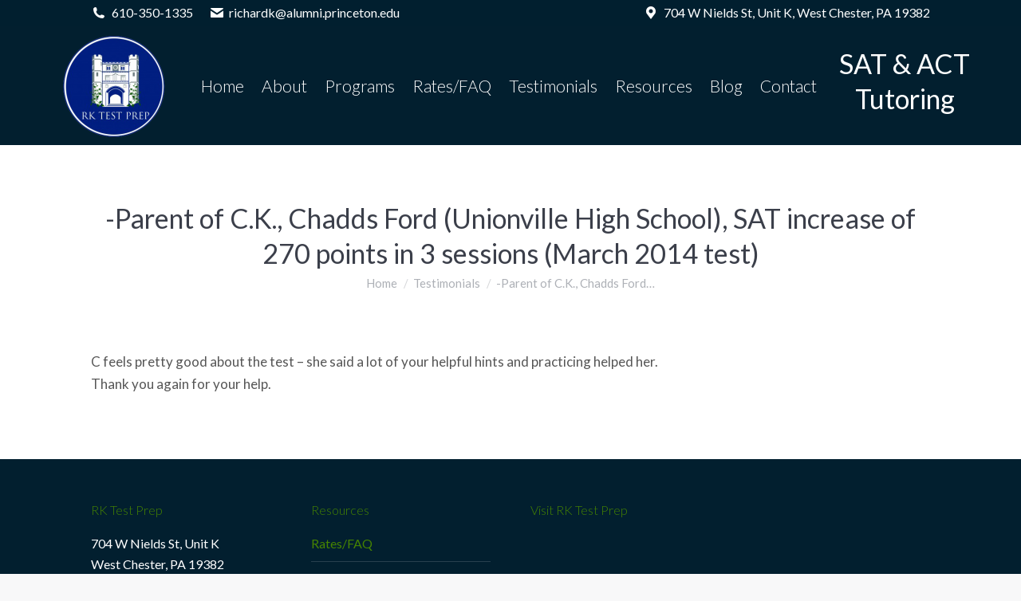

--- FILE ---
content_type: text/html; charset=UTF-8
request_url: https://rktestprep.com/dt_testimonials/parent-of-c-k-chadds-ford-unionville-high-school-sat-increase-of-270-points-in-3-sessions-march-2014-test/
body_size: 56749
content:
<!DOCTYPE html>
<!--[if !(IE 6) | !(IE 7) | !(IE 8)  ]><!-->
<html lang="en-US" class="no-js">
<!--<![endif]-->
<head>
	<meta charset="UTF-8" />
				<meta name="viewport" content="width=device-width, initial-scale=1, maximum-scale=1, user-scalable=0"/>
			<meta name="theme-color" content="#468400"/>	<link rel="profile" href="https://gmpg.org/xfn/11" />
	<meta name='robots' content='index, follow, max-image-preview:large, max-snippet:-1, max-video-preview:-1' />

	<!-- This site is optimized with the Yoast SEO plugin v26.8 - https://yoast.com/product/yoast-seo-wordpress/ -->
	<title>-Parent of C.K., Chadds Ford (Unionville High School), SAT increase of 270 points in 3 sessions (March 2014 test) - RK Test Prep</title>
	<link rel="canonical" href="https://rktestprep.com/dt_testimonials/parent-of-c-k-chadds-ford-unionville-high-school-sat-increase-of-270-points-in-3-sessions-march-2014-test/" />
	<meta property="og:locale" content="en_US" />
	<meta property="og:type" content="article" />
	<meta property="og:title" content="-Parent of C.K., Chadds Ford (Unionville High School), SAT increase of 270 points in 3 sessions (March 2014 test) - RK Test Prep" />
	<meta property="og:description" content="C feels pretty good about the test – she said a lot of your helpful hints and practicing helped her. Thank you again for your help." />
	<meta property="og:url" content="https://rktestprep.com/dt_testimonials/parent-of-c-k-chadds-ford-unionville-high-school-sat-increase-of-270-points-in-3-sessions-march-2014-test/" />
	<meta property="og:site_name" content="RK Test Prep" />
	<meta property="article:modified_time" content="2017-03-14T16:14:41+00:00" />
	<script type="application/ld+json" class="yoast-schema-graph">{"@context":"https://schema.org","@graph":[{"@type":"WebPage","@id":"https://rktestprep.com/dt_testimonials/parent-of-c-k-chadds-ford-unionville-high-school-sat-increase-of-270-points-in-3-sessions-march-2014-test/","url":"https://rktestprep.com/dt_testimonials/parent-of-c-k-chadds-ford-unionville-high-school-sat-increase-of-270-points-in-3-sessions-march-2014-test/","name":"-Parent of C.K., Chadds Ford (Unionville High School), SAT increase of 270 points in 3 sessions (March 2014 test) - RK Test Prep","isPartOf":{"@id":"https://rktestprep.com/#website"},"datePublished":"2016-12-15T14:17:31+00:00","dateModified":"2017-03-14T16:14:41+00:00","breadcrumb":{"@id":"https://rktestprep.com/dt_testimonials/parent-of-c-k-chadds-ford-unionville-high-school-sat-increase-of-270-points-in-3-sessions-march-2014-test/#breadcrumb"},"inLanguage":"en-US","potentialAction":[{"@type":"ReadAction","target":["https://rktestprep.com/dt_testimonials/parent-of-c-k-chadds-ford-unionville-high-school-sat-increase-of-270-points-in-3-sessions-march-2014-test/"]}]},{"@type":"BreadcrumbList","@id":"https://rktestprep.com/dt_testimonials/parent-of-c-k-chadds-ford-unionville-high-school-sat-increase-of-270-points-in-3-sessions-march-2014-test/#breadcrumb","itemListElement":[{"@type":"ListItem","position":1,"name":"Home","item":"https://rktestprep.com/"},{"@type":"ListItem","position":2,"name":"Testimonials","item":"https://rktestprep.com/dt_testimonials/"},{"@type":"ListItem","position":3,"name":"-Parent of C.K., Chadds Ford (Unionville High School), SAT increase of 270 points in 3 sessions (March 2014 test)"}]},{"@type":"WebSite","@id":"https://rktestprep.com/#website","url":"https://rktestprep.com/","name":"RK Test Prep","description":"SAT and ACT Tutoring from A Test Preparation Expert","potentialAction":[{"@type":"SearchAction","target":{"@type":"EntryPoint","urlTemplate":"https://rktestprep.com/?s={search_term_string}"},"query-input":{"@type":"PropertyValueSpecification","valueRequired":true,"valueName":"search_term_string"}}],"inLanguage":"en-US"}]}</script>
	<!-- / Yoast SEO plugin. -->


<link rel='dns-prefetch' href='//fonts.googleapis.com' />
<link rel="alternate" type="application/rss+xml" title="RK Test Prep &raquo; Feed" href="https://rktestprep.com/feed/" />
<link rel="alternate" type="application/rss+xml" title="RK Test Prep &raquo; Comments Feed" href="https://rktestprep.com/comments/feed/" />
<link rel="alternate" title="oEmbed (JSON)" type="application/json+oembed" href="https://rktestprep.com/wp-json/oembed/1.0/embed?url=https%3A%2F%2Frktestprep.com%2Fdt_testimonials%2Fparent-of-c-k-chadds-ford-unionville-high-school-sat-increase-of-270-points-in-3-sessions-march-2014-test%2F" />
<link rel="alternate" title="oEmbed (XML)" type="text/xml+oembed" href="https://rktestprep.com/wp-json/oembed/1.0/embed?url=https%3A%2F%2Frktestprep.com%2Fdt_testimonials%2Fparent-of-c-k-chadds-ford-unionville-high-school-sat-increase-of-270-points-in-3-sessions-march-2014-test%2F&#038;format=xml" />
<style id='wp-img-auto-sizes-contain-inline-css'>
img:is([sizes=auto i],[sizes^="auto," i]){contain-intrinsic-size:3000px 1500px}
/*# sourceURL=wp-img-auto-sizes-contain-inline-css */
</style>
<style id='wp-emoji-styles-inline-css'>

	img.wp-smiley, img.emoji {
		display: inline !important;
		border: none !important;
		box-shadow: none !important;
		height: 1em !important;
		width: 1em !important;
		margin: 0 0.07em !important;
		vertical-align: -0.1em !important;
		background: none !important;
		padding: 0 !important;
	}
/*# sourceURL=wp-emoji-styles-inline-css */
</style>
<style id='wp-block-library-inline-css'>
:root{--wp-block-synced-color:#7a00df;--wp-block-synced-color--rgb:122,0,223;--wp-bound-block-color:var(--wp-block-synced-color);--wp-editor-canvas-background:#ddd;--wp-admin-theme-color:#007cba;--wp-admin-theme-color--rgb:0,124,186;--wp-admin-theme-color-darker-10:#006ba1;--wp-admin-theme-color-darker-10--rgb:0,107,160.5;--wp-admin-theme-color-darker-20:#005a87;--wp-admin-theme-color-darker-20--rgb:0,90,135;--wp-admin-border-width-focus:2px}@media (min-resolution:192dpi){:root{--wp-admin-border-width-focus:1.5px}}.wp-element-button{cursor:pointer}:root .has-very-light-gray-background-color{background-color:#eee}:root .has-very-dark-gray-background-color{background-color:#313131}:root .has-very-light-gray-color{color:#eee}:root .has-very-dark-gray-color{color:#313131}:root .has-vivid-green-cyan-to-vivid-cyan-blue-gradient-background{background:linear-gradient(135deg,#00d084,#0693e3)}:root .has-purple-crush-gradient-background{background:linear-gradient(135deg,#34e2e4,#4721fb 50%,#ab1dfe)}:root .has-hazy-dawn-gradient-background{background:linear-gradient(135deg,#faaca8,#dad0ec)}:root .has-subdued-olive-gradient-background{background:linear-gradient(135deg,#fafae1,#67a671)}:root .has-atomic-cream-gradient-background{background:linear-gradient(135deg,#fdd79a,#004a59)}:root .has-nightshade-gradient-background{background:linear-gradient(135deg,#330968,#31cdcf)}:root .has-midnight-gradient-background{background:linear-gradient(135deg,#020381,#2874fc)}:root{--wp--preset--font-size--normal:16px;--wp--preset--font-size--huge:42px}.has-regular-font-size{font-size:1em}.has-larger-font-size{font-size:2.625em}.has-normal-font-size{font-size:var(--wp--preset--font-size--normal)}.has-huge-font-size{font-size:var(--wp--preset--font-size--huge)}.has-text-align-center{text-align:center}.has-text-align-left{text-align:left}.has-text-align-right{text-align:right}.has-fit-text{white-space:nowrap!important}#end-resizable-editor-section{display:none}.aligncenter{clear:both}.items-justified-left{justify-content:flex-start}.items-justified-center{justify-content:center}.items-justified-right{justify-content:flex-end}.items-justified-space-between{justify-content:space-between}.screen-reader-text{border:0;clip-path:inset(50%);height:1px;margin:-1px;overflow:hidden;padding:0;position:absolute;width:1px;word-wrap:normal!important}.screen-reader-text:focus{background-color:#ddd;clip-path:none;color:#444;display:block;font-size:1em;height:auto;left:5px;line-height:normal;padding:15px 23px 14px;text-decoration:none;top:5px;width:auto;z-index:100000}html :where(.has-border-color){border-style:solid}html :where([style*=border-top-color]){border-top-style:solid}html :where([style*=border-right-color]){border-right-style:solid}html :where([style*=border-bottom-color]){border-bottom-style:solid}html :where([style*=border-left-color]){border-left-style:solid}html :where([style*=border-width]){border-style:solid}html :where([style*=border-top-width]){border-top-style:solid}html :where([style*=border-right-width]){border-right-style:solid}html :where([style*=border-bottom-width]){border-bottom-style:solid}html :where([style*=border-left-width]){border-left-style:solid}html :where(img[class*=wp-image-]){height:auto;max-width:100%}:where(figure){margin:0 0 1em}html :where(.is-position-sticky){--wp-admin--admin-bar--position-offset:var(--wp-admin--admin-bar--height,0px)}@media screen and (max-width:600px){html :where(.is-position-sticky){--wp-admin--admin-bar--position-offset:0px}}

/*# sourceURL=wp-block-library-inline-css */
</style><style id='global-styles-inline-css'>
:root{--wp--preset--aspect-ratio--square: 1;--wp--preset--aspect-ratio--4-3: 4/3;--wp--preset--aspect-ratio--3-4: 3/4;--wp--preset--aspect-ratio--3-2: 3/2;--wp--preset--aspect-ratio--2-3: 2/3;--wp--preset--aspect-ratio--16-9: 16/9;--wp--preset--aspect-ratio--9-16: 9/16;--wp--preset--color--black: #000000;--wp--preset--color--cyan-bluish-gray: #abb8c3;--wp--preset--color--white: #FFF;--wp--preset--color--pale-pink: #f78da7;--wp--preset--color--vivid-red: #cf2e2e;--wp--preset--color--luminous-vivid-orange: #ff6900;--wp--preset--color--luminous-vivid-amber: #fcb900;--wp--preset--color--light-green-cyan: #7bdcb5;--wp--preset--color--vivid-green-cyan: #00d084;--wp--preset--color--pale-cyan-blue: #8ed1fc;--wp--preset--color--vivid-cyan-blue: #0693e3;--wp--preset--color--vivid-purple: #9b51e0;--wp--preset--color--accent: #468400;--wp--preset--color--dark-gray: #111;--wp--preset--color--light-gray: #767676;--wp--preset--gradient--vivid-cyan-blue-to-vivid-purple: linear-gradient(135deg,rgb(6,147,227) 0%,rgb(155,81,224) 100%);--wp--preset--gradient--light-green-cyan-to-vivid-green-cyan: linear-gradient(135deg,rgb(122,220,180) 0%,rgb(0,208,130) 100%);--wp--preset--gradient--luminous-vivid-amber-to-luminous-vivid-orange: linear-gradient(135deg,rgb(252,185,0) 0%,rgb(255,105,0) 100%);--wp--preset--gradient--luminous-vivid-orange-to-vivid-red: linear-gradient(135deg,rgb(255,105,0) 0%,rgb(207,46,46) 100%);--wp--preset--gradient--very-light-gray-to-cyan-bluish-gray: linear-gradient(135deg,rgb(238,238,238) 0%,rgb(169,184,195) 100%);--wp--preset--gradient--cool-to-warm-spectrum: linear-gradient(135deg,rgb(74,234,220) 0%,rgb(151,120,209) 20%,rgb(207,42,186) 40%,rgb(238,44,130) 60%,rgb(251,105,98) 80%,rgb(254,248,76) 100%);--wp--preset--gradient--blush-light-purple: linear-gradient(135deg,rgb(255,206,236) 0%,rgb(152,150,240) 100%);--wp--preset--gradient--blush-bordeaux: linear-gradient(135deg,rgb(254,205,165) 0%,rgb(254,45,45) 50%,rgb(107,0,62) 100%);--wp--preset--gradient--luminous-dusk: linear-gradient(135deg,rgb(255,203,112) 0%,rgb(199,81,192) 50%,rgb(65,88,208) 100%);--wp--preset--gradient--pale-ocean: linear-gradient(135deg,rgb(255,245,203) 0%,rgb(182,227,212) 50%,rgb(51,167,181) 100%);--wp--preset--gradient--electric-grass: linear-gradient(135deg,rgb(202,248,128) 0%,rgb(113,206,126) 100%);--wp--preset--gradient--midnight: linear-gradient(135deg,rgb(2,3,129) 0%,rgb(40,116,252) 100%);--wp--preset--font-size--small: 13px;--wp--preset--font-size--medium: 20px;--wp--preset--font-size--large: 36px;--wp--preset--font-size--x-large: 42px;--wp--preset--spacing--20: 0.44rem;--wp--preset--spacing--30: 0.67rem;--wp--preset--spacing--40: 1rem;--wp--preset--spacing--50: 1.5rem;--wp--preset--spacing--60: 2.25rem;--wp--preset--spacing--70: 3.38rem;--wp--preset--spacing--80: 5.06rem;--wp--preset--shadow--natural: 6px 6px 9px rgba(0, 0, 0, 0.2);--wp--preset--shadow--deep: 12px 12px 50px rgba(0, 0, 0, 0.4);--wp--preset--shadow--sharp: 6px 6px 0px rgba(0, 0, 0, 0.2);--wp--preset--shadow--outlined: 6px 6px 0px -3px rgb(255, 255, 255), 6px 6px rgb(0, 0, 0);--wp--preset--shadow--crisp: 6px 6px 0px rgb(0, 0, 0);}:where(.is-layout-flex){gap: 0.5em;}:where(.is-layout-grid){gap: 0.5em;}body .is-layout-flex{display: flex;}.is-layout-flex{flex-wrap: wrap;align-items: center;}.is-layout-flex > :is(*, div){margin: 0;}body .is-layout-grid{display: grid;}.is-layout-grid > :is(*, div){margin: 0;}:where(.wp-block-columns.is-layout-flex){gap: 2em;}:where(.wp-block-columns.is-layout-grid){gap: 2em;}:where(.wp-block-post-template.is-layout-flex){gap: 1.25em;}:where(.wp-block-post-template.is-layout-grid){gap: 1.25em;}.has-black-color{color: var(--wp--preset--color--black) !important;}.has-cyan-bluish-gray-color{color: var(--wp--preset--color--cyan-bluish-gray) !important;}.has-white-color{color: var(--wp--preset--color--white) !important;}.has-pale-pink-color{color: var(--wp--preset--color--pale-pink) !important;}.has-vivid-red-color{color: var(--wp--preset--color--vivid-red) !important;}.has-luminous-vivid-orange-color{color: var(--wp--preset--color--luminous-vivid-orange) !important;}.has-luminous-vivid-amber-color{color: var(--wp--preset--color--luminous-vivid-amber) !important;}.has-light-green-cyan-color{color: var(--wp--preset--color--light-green-cyan) !important;}.has-vivid-green-cyan-color{color: var(--wp--preset--color--vivid-green-cyan) !important;}.has-pale-cyan-blue-color{color: var(--wp--preset--color--pale-cyan-blue) !important;}.has-vivid-cyan-blue-color{color: var(--wp--preset--color--vivid-cyan-blue) !important;}.has-vivid-purple-color{color: var(--wp--preset--color--vivid-purple) !important;}.has-black-background-color{background-color: var(--wp--preset--color--black) !important;}.has-cyan-bluish-gray-background-color{background-color: var(--wp--preset--color--cyan-bluish-gray) !important;}.has-white-background-color{background-color: var(--wp--preset--color--white) !important;}.has-pale-pink-background-color{background-color: var(--wp--preset--color--pale-pink) !important;}.has-vivid-red-background-color{background-color: var(--wp--preset--color--vivid-red) !important;}.has-luminous-vivid-orange-background-color{background-color: var(--wp--preset--color--luminous-vivid-orange) !important;}.has-luminous-vivid-amber-background-color{background-color: var(--wp--preset--color--luminous-vivid-amber) !important;}.has-light-green-cyan-background-color{background-color: var(--wp--preset--color--light-green-cyan) !important;}.has-vivid-green-cyan-background-color{background-color: var(--wp--preset--color--vivid-green-cyan) !important;}.has-pale-cyan-blue-background-color{background-color: var(--wp--preset--color--pale-cyan-blue) !important;}.has-vivid-cyan-blue-background-color{background-color: var(--wp--preset--color--vivid-cyan-blue) !important;}.has-vivid-purple-background-color{background-color: var(--wp--preset--color--vivid-purple) !important;}.has-black-border-color{border-color: var(--wp--preset--color--black) !important;}.has-cyan-bluish-gray-border-color{border-color: var(--wp--preset--color--cyan-bluish-gray) !important;}.has-white-border-color{border-color: var(--wp--preset--color--white) !important;}.has-pale-pink-border-color{border-color: var(--wp--preset--color--pale-pink) !important;}.has-vivid-red-border-color{border-color: var(--wp--preset--color--vivid-red) !important;}.has-luminous-vivid-orange-border-color{border-color: var(--wp--preset--color--luminous-vivid-orange) !important;}.has-luminous-vivid-amber-border-color{border-color: var(--wp--preset--color--luminous-vivid-amber) !important;}.has-light-green-cyan-border-color{border-color: var(--wp--preset--color--light-green-cyan) !important;}.has-vivid-green-cyan-border-color{border-color: var(--wp--preset--color--vivid-green-cyan) !important;}.has-pale-cyan-blue-border-color{border-color: var(--wp--preset--color--pale-cyan-blue) !important;}.has-vivid-cyan-blue-border-color{border-color: var(--wp--preset--color--vivid-cyan-blue) !important;}.has-vivid-purple-border-color{border-color: var(--wp--preset--color--vivid-purple) !important;}.has-vivid-cyan-blue-to-vivid-purple-gradient-background{background: var(--wp--preset--gradient--vivid-cyan-blue-to-vivid-purple) !important;}.has-light-green-cyan-to-vivid-green-cyan-gradient-background{background: var(--wp--preset--gradient--light-green-cyan-to-vivid-green-cyan) !important;}.has-luminous-vivid-amber-to-luminous-vivid-orange-gradient-background{background: var(--wp--preset--gradient--luminous-vivid-amber-to-luminous-vivid-orange) !important;}.has-luminous-vivid-orange-to-vivid-red-gradient-background{background: var(--wp--preset--gradient--luminous-vivid-orange-to-vivid-red) !important;}.has-very-light-gray-to-cyan-bluish-gray-gradient-background{background: var(--wp--preset--gradient--very-light-gray-to-cyan-bluish-gray) !important;}.has-cool-to-warm-spectrum-gradient-background{background: var(--wp--preset--gradient--cool-to-warm-spectrum) !important;}.has-blush-light-purple-gradient-background{background: var(--wp--preset--gradient--blush-light-purple) !important;}.has-blush-bordeaux-gradient-background{background: var(--wp--preset--gradient--blush-bordeaux) !important;}.has-luminous-dusk-gradient-background{background: var(--wp--preset--gradient--luminous-dusk) !important;}.has-pale-ocean-gradient-background{background: var(--wp--preset--gradient--pale-ocean) !important;}.has-electric-grass-gradient-background{background: var(--wp--preset--gradient--electric-grass) !important;}.has-midnight-gradient-background{background: var(--wp--preset--gradient--midnight) !important;}.has-small-font-size{font-size: var(--wp--preset--font-size--small) !important;}.has-medium-font-size{font-size: var(--wp--preset--font-size--medium) !important;}.has-large-font-size{font-size: var(--wp--preset--font-size--large) !important;}.has-x-large-font-size{font-size: var(--wp--preset--font-size--x-large) !important;}
/*# sourceURL=global-styles-inline-css */
</style>

<style id='classic-theme-styles-inline-css'>
/*! This file is auto-generated */
.wp-block-button__link{color:#fff;background-color:#32373c;border-radius:9999px;box-shadow:none;text-decoration:none;padding:calc(.667em + 2px) calc(1.333em + 2px);font-size:1.125em}.wp-block-file__button{background:#32373c;color:#fff;text-decoration:none}
/*# sourceURL=/wp-includes/css/classic-themes.min.css */
</style>
<link rel='stylesheet' id='the7-font-css' href='https://rktestprep.com/wp-content/themes/dt-the7/fonts/icomoon-the7-font/icomoon-the7-font.min.css?ver=14.2.0' media='all' />
<link rel='stylesheet' id='the7-awesome-fonts-css' href='https://rktestprep.com/wp-content/themes/dt-the7/fonts/FontAwesome/css/all.min.css?ver=14.2.0' media='all' />
<link rel='stylesheet' id='the7-awesome-fonts-back-css' href='https://rktestprep.com/wp-content/themes/dt-the7/fonts/FontAwesome/back-compat.min.css?ver=14.2.0' media='all' />
<link rel='stylesheet' id='the7-Defaults-css' href='https://rktestprep.com/wp-content/uploads/smile_fonts/Defaults/Defaults.css?ver=2ee37c03780711d7abd6110d023f4618' media='all' />
<link rel='stylesheet' id='dt-web-fonts-css' href='https://fonts.googleapis.com/css?family=Roboto:400,500,600,700%7CLato:300,400,600,700' media='all' />
<link rel='stylesheet' id='dt-main-css' href='https://rktestprep.com/wp-content/themes/dt-the7/css/main.min.css?ver=14.2.0' media='all' />
<link rel='stylesheet' id='the7-custom-scrollbar-css' href='https://rktestprep.com/wp-content/themes/dt-the7/lib/custom-scrollbar/custom-scrollbar.min.css?ver=14.2.0' media='all' />
<link rel='stylesheet' id='the7-wpbakery-css' href='https://rktestprep.com/wp-content/themes/dt-the7/css/wpbakery.min.css?ver=14.2.0' media='all' />
<link rel='stylesheet' id='the7-core-css' href='https://rktestprep.com/wp-content/plugins/dt-the7-core/assets/css/post-type.min.css?ver=2.7.12' media='all' />
<link rel='stylesheet' id='the7-css-vars-css' href='https://rktestprep.com/wp-content/uploads/the7-css/css-vars.css?ver=172ca415db71' media='all' />
<link rel='stylesheet' id='dt-custom-css' href='https://rktestprep.com/wp-content/uploads/the7-css/custom.css?ver=172ca415db71' media='all' />
<link rel='stylesheet' id='dt-media-css' href='https://rktestprep.com/wp-content/uploads/the7-css/media.css?ver=172ca415db71' media='all' />
<link rel='stylesheet' id='the7-mega-menu-css' href='https://rktestprep.com/wp-content/uploads/the7-css/mega-menu.css?ver=172ca415db71' media='all' />
<link rel='stylesheet' id='the7-elements-albums-portfolio-css' href='https://rktestprep.com/wp-content/uploads/the7-css/the7-elements-albums-portfolio.css?ver=172ca415db71' media='all' />
<link rel='stylesheet' id='the7-elements-css' href='https://rktestprep.com/wp-content/uploads/the7-css/post-type-dynamic.css?ver=172ca415db71' media='all' />
<link rel='stylesheet' id='style-css' href='https://rktestprep.com/wp-content/themes/dt-the7-child/style.css?ver=14.2.0' media='all' />
<script src="https://rktestprep.com/wp-includes/js/jquery/jquery.min.js?ver=3.7.1" id="jquery-core-js"></script>
<script src="https://rktestprep.com/wp-includes/js/jquery/jquery-migrate.min.js?ver=3.4.1" id="jquery-migrate-js"></script>
<script src="//rktestprep.com/wp-content/plugins/revslider/sr6/assets/js/rbtools.min.js?ver=6.7.38" async id="tp-tools-js"></script>
<script src="//rktestprep.com/wp-content/plugins/revslider/sr6/assets/js/rs6.min.js?ver=6.7.38" async id="revmin-js"></script>
<script id="dt-above-fold-js-extra">
var dtLocal = {"themeUrl":"https://rktestprep.com/wp-content/themes/dt-the7","passText":"To view this protected post, enter the password below:","moreButtonText":{"loading":"Loading...","loadMore":"Load more"},"postID":"225","ajaxurl":"https://rktestprep.com/wp-admin/admin-ajax.php","REST":{"baseUrl":"https://rktestprep.com/wp-json/the7/v1","endpoints":{"sendMail":"/send-mail"}},"contactMessages":{"required":"One or more fields have an error. Please check and try again.","terms":"Please accept the privacy policy.","fillTheCaptchaError":"Please, fill the captcha."},"captchaSiteKey":"","ajaxNonce":"6590a4ebff","pageData":"","themeSettings":{"smoothScroll":"off","lazyLoading":false,"desktopHeader":{"height":90},"ToggleCaptionEnabled":"disabled","ToggleCaption":"Navigation","floatingHeader":{"showAfter":94,"showMenu":true,"height":56,"logo":{"showLogo":true,"html":"\u003Cimg class=\" preload-me\" src=\"https://rktestprep.com/wp-content/uploads/Logo-Transparent-e1481651248243.png\" srcset=\"https://rktestprep.com/wp-content/uploads/Logo-Transparent-e1481651248243.png 160w, https://rktestprep.com/wp-content/uploads/Logo-Transparent-e1481651248243.png 160w\" width=\"160\" height=\"150\"   sizes=\"160px\" alt=\"RK Test Prep\" /\u003E","url":"https://rktestprep.com/"}},"topLine":{"floatingTopLine":{"logo":{"showLogo":false,"html":""}}},"mobileHeader":{"firstSwitchPoint":990,"secondSwitchPoint":500,"firstSwitchPointHeight":70,"secondSwitchPointHeight":56,"mobileToggleCaptionEnabled":"disabled","mobileToggleCaption":"Menu"},"stickyMobileHeaderFirstSwitch":{"logo":{"html":"\u003Cimg class=\" preload-me\" src=\"https://rktestprep.com/wp-content/uploads/Logo-Transparent-e1481651248243.png\" srcset=\"https://rktestprep.com/wp-content/uploads/Logo-Transparent-e1481651248243.png 160w, https://rktestprep.com/wp-content/uploads/Logo-Transparent-e1481651248243.png 160w\" width=\"160\" height=\"150\"   sizes=\"160px\" alt=\"RK Test Prep\" /\u003E"}},"stickyMobileHeaderSecondSwitch":{"logo":{"html":"\u003Cimg class=\" preload-me\" src=\"https://rktestprep.com/wp-content/uploads/Logo-Transparent-e1481651248243.png\" srcset=\"https://rktestprep.com/wp-content/uploads/Logo-Transparent-e1481651248243.png 160w, https://rktestprep.com/wp-content/uploads/Logo-Transparent-e1481651248243.png 160w\" width=\"160\" height=\"150\"   sizes=\"160px\" alt=\"RK Test Prep\" /\u003E"}},"sidebar":{"switchPoint":970},"boxedWidth":"1280px"},"VCMobileScreenWidth":"768"};
var dtShare = {"shareButtonText":{"facebook":"Share on Facebook","twitter":"Share on X","pinterest":"Pin it","linkedin":"Share on Linkedin","whatsapp":"Share on Whatsapp"},"overlayOpacity":"85"};
//# sourceURL=dt-above-fold-js-extra
</script>
<script src="https://rktestprep.com/wp-content/themes/dt-the7/js/above-the-fold.min.js?ver=14.2.0" id="dt-above-fold-js"></script>
<script></script><link rel="https://api.w.org/" href="https://rktestprep.com/wp-json/" /><link rel="alternate" title="JSON" type="application/json" href="https://rktestprep.com/wp-json/wp/v2/dt_testimonials/225" /><link rel="EditURI" type="application/rsd+xml" title="RSD" href="https://rktestprep.com/xmlrpc.php?rsd" />

<link rel='shortlink' href='https://rktestprep.com/?p=225' />
<!-- Global site tag (gtag.js) - Google Analytics -->
<script async src="https://www.googletagmanager.com/gtag/js?id=UA-34572071-1"></script>
<script>
  window.dataLayer = window.dataLayer || [];
  function gtag(){dataLayer.push(arguments);}
  gtag('js', new Date());

  gtag('config', 'UA-34572071-1');
</script><script type="text/javascript">
(function(url){
	if(/(?:Chrome\/26\.0\.1410\.63 Safari\/537\.31|WordfenceTestMonBot)/.test(navigator.userAgent)){ return; }
	var addEvent = function(evt, handler) {
		if (window.addEventListener) {
			document.addEventListener(evt, handler, false);
		} else if (window.attachEvent) {
			document.attachEvent('on' + evt, handler);
		}
	};
	var removeEvent = function(evt, handler) {
		if (window.removeEventListener) {
			document.removeEventListener(evt, handler, false);
		} else if (window.detachEvent) {
			document.detachEvent('on' + evt, handler);
		}
	};
	var evts = 'contextmenu dblclick drag dragend dragenter dragleave dragover dragstart drop keydown keypress keyup mousedown mousemove mouseout mouseover mouseup mousewheel scroll'.split(' ');
	var logHuman = function() {
		if (window.wfLogHumanRan) { return; }
		window.wfLogHumanRan = true;
		var wfscr = document.createElement('script');
		wfscr.type = 'text/javascript';
		wfscr.async = true;
		wfscr.src = url + '&r=' + Math.random();
		(document.getElementsByTagName('head')[0]||document.getElementsByTagName('body')[0]).appendChild(wfscr);
		for (var i = 0; i < evts.length; i++) {
			removeEvent(evts[i], logHuman);
		}
	};
	for (var i = 0; i < evts.length; i++) {
		addEvent(evts[i], logHuman);
	}
})('//rktestprep.com/?wordfence_lh=1&hid=0415A766B4B24D76488E608CA39C3CE5');
</script>
<!-- Meta Pixel Code -->
<script type='text/javascript'>
!function(f,b,e,v,n,t,s){if(f.fbq)return;n=f.fbq=function(){n.callMethod?
n.callMethod.apply(n,arguments):n.queue.push(arguments)};if(!f._fbq)f._fbq=n;
n.push=n;n.loaded=!0;n.version='2.0';n.queue=[];t=b.createElement(e);t.async=!0;
t.src=v;s=b.getElementsByTagName(e)[0];s.parentNode.insertBefore(t,s)}(window,
document,'script','https://connect.facebook.net/en_US/fbevents.js');
</script>
<!-- End Meta Pixel Code -->
<script type='text/javascript'>var url = window.location.origin + '?ob=open-bridge';
            fbq('set', 'openbridge', '1379919376834591', url);
fbq('init', '1379919376834591', {}, {
    "agent": "wordpress-6.9-4.1.5"
})</script><script type='text/javascript'>
    fbq('track', 'PageView', []);
  </script><meta name="generator" content="Powered by WPBakery Page Builder - drag and drop page builder for WordPress."/>
<meta name="generator" content="Powered by Slider Revolution 6.7.38 - responsive, Mobile-Friendly Slider Plugin for WordPress with comfortable drag and drop interface." />
<link rel="icon" href="https://rktestprep.com/wp-content/uploads/favicon.png" type="image/png" sizes="16x16"/><link rel="icon" href="https://rktestprep.com/wp-content/uploads/favicon.png" type="image/png" sizes="32x32"/><script>function setREVStartSize(e){
			//window.requestAnimationFrame(function() {
				window.RSIW = window.RSIW===undefined ? window.innerWidth : window.RSIW;
				window.RSIH = window.RSIH===undefined ? window.innerHeight : window.RSIH;
				try {
					var pw = document.getElementById(e.c).parentNode.offsetWidth,
						newh;
					pw = pw===0 || isNaN(pw) || (e.l=="fullwidth" || e.layout=="fullwidth") ? window.RSIW : pw;
					e.tabw = e.tabw===undefined ? 0 : parseInt(e.tabw);
					e.thumbw = e.thumbw===undefined ? 0 : parseInt(e.thumbw);
					e.tabh = e.tabh===undefined ? 0 : parseInt(e.tabh);
					e.thumbh = e.thumbh===undefined ? 0 : parseInt(e.thumbh);
					e.tabhide = e.tabhide===undefined ? 0 : parseInt(e.tabhide);
					e.thumbhide = e.thumbhide===undefined ? 0 : parseInt(e.thumbhide);
					e.mh = e.mh===undefined || e.mh=="" || e.mh==="auto" ? 0 : parseInt(e.mh,0);
					if(e.layout==="fullscreen" || e.l==="fullscreen")
						newh = Math.max(e.mh,window.RSIH);
					else{
						e.gw = Array.isArray(e.gw) ? e.gw : [e.gw];
						for (var i in e.rl) if (e.gw[i]===undefined || e.gw[i]===0) e.gw[i] = e.gw[i-1];
						e.gh = e.el===undefined || e.el==="" || (Array.isArray(e.el) && e.el.length==0)? e.gh : e.el;
						e.gh = Array.isArray(e.gh) ? e.gh : [e.gh];
						for (var i in e.rl) if (e.gh[i]===undefined || e.gh[i]===0) e.gh[i] = e.gh[i-1];
											
						var nl = new Array(e.rl.length),
							ix = 0,
							sl;
						e.tabw = e.tabhide>=pw ? 0 : e.tabw;
						e.thumbw = e.thumbhide>=pw ? 0 : e.thumbw;
						e.tabh = e.tabhide>=pw ? 0 : e.tabh;
						e.thumbh = e.thumbhide>=pw ? 0 : e.thumbh;
						for (var i in e.rl) nl[i] = e.rl[i]<window.RSIW ? 0 : e.rl[i];
						sl = nl[0];
						for (var i in nl) if (sl>nl[i] && nl[i]>0) { sl = nl[i]; ix=i;}
						var m = pw>(e.gw[ix]+e.tabw+e.thumbw) ? 1 : (pw-(e.tabw+e.thumbw)) / (e.gw[ix]);
						newh =  (e.gh[ix] * m) + (e.tabh + e.thumbh);
					}
					var el = document.getElementById(e.c);
					if (el!==null && el) el.style.height = newh+"px";
					el = document.getElementById(e.c+"_wrapper");
					if (el!==null && el) {
						el.style.height = newh+"px";
						el.style.display = "block";
					}
				} catch(e){
					console.log("Failure at Presize of Slider:" + e)
				}
			//});
		  };</script>
<noscript><style> .wpb_animate_when_almost_visible { opacity: 1; }</style></noscript><!-- Global site tag (gtag.js) - Google Analytics -->
<script async src="https://www.googletagmanager.com/gtag/js?id=UA-63609204-11"></script>
<script>
  window.dataLayer = window.dataLayer || [];
  function gtag(){dataLayer.push(arguments);}
  gtag('js', new Date());

  gtag('config', 'UA-63609204-11');
</script>
<link rel='stylesheet' id='rs-plugin-settings-css' href='//rktestprep.com/wp-content/plugins/revslider/sr6/assets/css/rs6.css?ver=6.7.38' media='all' />
<style id='rs-plugin-settings-inline-css'>
#rs-demo-id {}
/*# sourceURL=rs-plugin-settings-inline-css */
</style>
</head>
<body data-rsssl=1 id="the7-body" class="wp-singular dt_testimonials-template-default single single-dt_testimonials postid-225 wp-embed-responsive wp-theme-dt-the7 wp-child-theme-dt-the7-child the7-core-ver-2.7.12 no-comments dt-responsive-on right-mobile-menu-close-icon ouside-menu-close-icon mobile-hamburger-close-bg-enable mobile-hamburger-close-bg-hover-enable  fade-medium-mobile-menu-close-icon fade-medium-menu-close-icon srcset-enabled btn-flat custom-btn-color custom-btn-hover-color phantom-fade phantom-disable-decoration phantom-custom-logo-on floating-mobile-menu-icon top-header first-switch-logo-left first-switch-menu-right second-switch-logo-left second-switch-menu-right right-mobile-menu layzr-loading-on popup-message-style the7-ver-14.2.0 dt-fa-compatibility wpb-js-composer js-comp-ver-8.7.2 vc_responsive">

<!-- Meta Pixel Code -->
<noscript>
<img height="1" width="1" style="display:none" alt="fbpx"
src="https://www.facebook.com/tr?id=1379919376834591&ev=PageView&noscript=1" />
</noscript>
<!-- End Meta Pixel Code -->
<!-- The7 14.2.0 -->

<div id="page" >
	<a class="skip-link screen-reader-text" href="#content">Skip to content</a>

<div class="masthead inline-header center widgets full-height shadow-mobile-header-decoration small-mobile-menu-icon mobile-menu-icon-bg-on mobile-menu-icon-hover-bg-on dt-parent-menu-clickable show-sub-menu-on-hover show-mobile-logo" >

	<div class="top-bar top-bar-line-hide">
	<div class="top-bar-bg" ></div>
	<div class="left-widgets mini-widgets"><span class="mini-contacts phone show-on-desktop in-top-bar-left in-menu-second-switch"><i class="fa-fw the7-mw-icon-phone-bold"></i>610-350-1335</span><span class="mini-contacts email show-on-desktop in-top-bar-left in-menu-second-switch"><i class="fa-fw the7-mw-icon-mail-bold"></i>richardk@alumni.princeton.edu</span></div><div class="right-widgets mini-widgets"><span class="mini-contacts address show-on-desktop in-top-bar-right in-menu-second-switch"><i class="fa-fw the7-mw-icon-address-bold"></i>704 W Nields St, Unit K, West Chester, PA 19382</span></div></div>

	<header class="header-bar" role="banner">

		<div class="branding">
	<div id="site-title" class="assistive-text">RK Test Prep</div>
	<div id="site-description" class="assistive-text">SAT and ACT Tutoring from A Test Preparation Expert</div>
	<a class="" href="https://rktestprep.com/"><img class=" preload-me" src="https://rktestprep.com/wp-content/uploads/Logo-Transparent-e1481651248243.png" srcset="https://rktestprep.com/wp-content/uploads/Logo-Transparent-e1481651248243.png 160w, https://rktestprep.com/wp-content/uploads/Logo-Transparent-e1481651248243.png 160w" width="160" height="150"   sizes="160px" alt="RK Test Prep" /><img class="mobile-logo preload-me" src="https://rktestprep.com/wp-content/uploads/Logo-Transparent-e1481651248243.png" srcset="https://rktestprep.com/wp-content/uploads/Logo-Transparent-e1481651248243.png 160w, https://rktestprep.com/wp-content/uploads/Logo-Transparent-e1481651248243.png 160w" width="160" height="150"   sizes="160px" alt="RK Test Prep" /></a></div>

		<ul id="primary-menu" class="main-nav underline-decoration l-to-r-line outside-item-remove-margin"><li class="menu-item menu-item-type-post_type menu-item-object-page menu-item-home menu-item-197 first depth-0"><a href='https://rktestprep.com/' data-level='1'><span class="menu-item-text"><span class="menu-text">Home</span></span></a></li> <li class="menu-item menu-item-type-post_type menu-item-object-page menu-item-has-children menu-item-158 has-children depth-0"><a href='https://rktestprep.com/about/' data-level='1' aria-haspopup='true' aria-expanded='false'><span class="menu-item-text"><span class="menu-text">About</span></span></a><ul class="sub-nav hover-style-bg level-arrows-on" role="group"><li class="menu-item menu-item-type-post_type menu-item-object-page menu-item-157 first depth-1"><a href='https://rktestprep.com/online-tutoring-information/' data-level='2'><span class="menu-item-text"><span class="menu-text">Online Tutoring Information</span></span></a></li> <li class="menu-item menu-item-type-post_type menu-item-object-page menu-item-156 depth-1"><a href='https://rktestprep.com/why-us/' data-level='2'><span class="menu-item-text"><span class="menu-text">Why Us?</span></span></a></li> <li class="menu-item menu-item-type-post_type menu-item-object-page menu-item-155 depth-1"><a href='https://rktestprep.com/students-college-acceptances-high-schools-served/' data-level='2'><span class="menu-item-text"><span class="menu-text">College Acceptances</span></span></a></li> </ul></li> <li class="menu-item menu-item-type-post_type menu-item-object-page menu-item-627 depth-0"><a href='https://rktestprep.com/programs/' data-level='1'><span class="menu-item-text"><span class="menu-text">Programs</span></span></a></li> <li class="menu-item menu-item-type-post_type menu-item-object-page menu-item-154 depth-0"><a href='https://rktestprep.com/ratesfaq/' data-level='1'><span class="menu-item-text"><span class="menu-text">Rates/FAQ</span></span></a></li> <li class="menu-item menu-item-type-post_type menu-item-object-page menu-item-153 depth-0"><a href='https://rktestprep.com/testimonials/' data-level='1'><span class="menu-item-text"><span class="menu-text">Testimonials</span></span></a></li> <li class="menu-item menu-item-type-post_type menu-item-object-page menu-item-has-children menu-item-394 has-children depth-0"><a href='https://rktestprep.com/practice-test-links-and-books/' data-level='1' aria-haspopup='true' aria-expanded='false'><span class="menu-item-text"><span class="menu-text">Resources</span></span></a><ul class="sub-nav hover-style-bg level-arrows-on" role="group"><li class="menu-item menu-item-type-post_type menu-item-object-page menu-item-547 first depth-1"><a href='https://rktestprep.com/online-video-course-registration/' data-level='2'><span class="menu-item-text"><span class="menu-text">Online Video Course Registration</span></span></a></li> <li class="menu-item menu-item-type-post_type menu-item-object-page menu-item-548 depth-1"><a href='https://rktestprep.com/online-video-course-welcome/' data-level='2'><span class="menu-item-text"><span class="menu-text">Online Video Course</span></span></a></li> <li class="menu-item menu-item-type-custom menu-item-object-custom menu-item-551 depth-1"><a href='https://rktestprep.com/login' data-level='2'><span class="menu-item-text"><span class="menu-text">Video Course Login</span></span></a></li> <li class="menu-item menu-item-type-post_type menu-item-object-page menu-item-366 depth-1"><a href='https://rktestprep.com/practice-test-links-and-books/' data-level='2'><span class="menu-item-text"><span class="menu-text">Practice Test Links and Books</span></span></a></li> <li class="menu-item menu-item-type-post_type menu-item-object-page menu-item-151 depth-1"><a href='https://rktestprep.com/practice-materials/' data-level='2'><span class="menu-item-text"><span class="menu-text">Practice Materials</span></span></a></li> </ul></li> <li class="menu-item menu-item-type-post_type menu-item-object-page current_page_parent menu-item-319 depth-0"><a href='https://rktestprep.com/blog/' data-level='1'><span class="menu-item-text"><span class="menu-text">Blog</span></span></a></li> <li class="menu-item menu-item-type-post_type menu-item-object-page menu-item-150 last depth-0"><a href='https://rktestprep.com/contact/' data-level='1'><span class="menu-item-text"><span class="menu-text">Contact</span></span></a></li> </ul>
		<div class="mini-widgets"><div class="text-area show-on-desktop near-logo-first-switch in-menu-second-switch"><h2 style="text-align: center;"><span style="color: #ffffff;">SAT & ACT</span><br />
<span style="color: #ffffff;">Tutoring</span></h2>
</div></div>
	</header>

</div>
<div role="navigation" aria-label="Main Menu" class="dt-mobile-header mobile-menu-show-divider">
	<div class="dt-close-mobile-menu-icon" aria-label="Close" role="button" tabindex="0"><div class="close-line-wrap"><span class="close-line"></span><span class="close-line"></span><span class="close-line"></span></div></div>	<ul id="mobile-menu" class="mobile-main-nav">
		<li class="menu-item menu-item-type-post_type menu-item-object-page menu-item-home menu-item-197 first depth-0"><a href='https://rktestprep.com/' data-level='1'><span class="menu-item-text"><span class="menu-text">Home</span></span></a></li> <li class="menu-item menu-item-type-post_type menu-item-object-page menu-item-has-children menu-item-158 has-children depth-0"><a href='https://rktestprep.com/about/' data-level='1' aria-haspopup='true' aria-expanded='false'><span class="menu-item-text"><span class="menu-text">About</span></span></a><ul class="sub-nav hover-style-bg level-arrows-on" role="group"><li class="menu-item menu-item-type-post_type menu-item-object-page menu-item-157 first depth-1"><a href='https://rktestprep.com/online-tutoring-information/' data-level='2'><span class="menu-item-text"><span class="menu-text">Online Tutoring Information</span></span></a></li> <li class="menu-item menu-item-type-post_type menu-item-object-page menu-item-156 depth-1"><a href='https://rktestprep.com/why-us/' data-level='2'><span class="menu-item-text"><span class="menu-text">Why Us?</span></span></a></li> <li class="menu-item menu-item-type-post_type menu-item-object-page menu-item-155 depth-1"><a href='https://rktestprep.com/students-college-acceptances-high-schools-served/' data-level='2'><span class="menu-item-text"><span class="menu-text">College Acceptances</span></span></a></li> </ul></li> <li class="menu-item menu-item-type-post_type menu-item-object-page menu-item-627 depth-0"><a href='https://rktestprep.com/programs/' data-level='1'><span class="menu-item-text"><span class="menu-text">Programs</span></span></a></li> <li class="menu-item menu-item-type-post_type menu-item-object-page menu-item-154 depth-0"><a href='https://rktestprep.com/ratesfaq/' data-level='1'><span class="menu-item-text"><span class="menu-text">Rates/FAQ</span></span></a></li> <li class="menu-item menu-item-type-post_type menu-item-object-page menu-item-153 depth-0"><a href='https://rktestprep.com/testimonials/' data-level='1'><span class="menu-item-text"><span class="menu-text">Testimonials</span></span></a></li> <li class="menu-item menu-item-type-post_type menu-item-object-page menu-item-has-children menu-item-394 has-children depth-0"><a href='https://rktestprep.com/practice-test-links-and-books/' data-level='1' aria-haspopup='true' aria-expanded='false'><span class="menu-item-text"><span class="menu-text">Resources</span></span></a><ul class="sub-nav hover-style-bg level-arrows-on" role="group"><li class="menu-item menu-item-type-post_type menu-item-object-page menu-item-547 first depth-1"><a href='https://rktestprep.com/online-video-course-registration/' data-level='2'><span class="menu-item-text"><span class="menu-text">Online Video Course Registration</span></span></a></li> <li class="menu-item menu-item-type-post_type menu-item-object-page menu-item-548 depth-1"><a href='https://rktestprep.com/online-video-course-welcome/' data-level='2'><span class="menu-item-text"><span class="menu-text">Online Video Course</span></span></a></li> <li class="menu-item menu-item-type-custom menu-item-object-custom menu-item-551 depth-1"><a href='https://rktestprep.com/login' data-level='2'><span class="menu-item-text"><span class="menu-text">Video Course Login</span></span></a></li> <li class="menu-item menu-item-type-post_type menu-item-object-page menu-item-366 depth-1"><a href='https://rktestprep.com/practice-test-links-and-books/' data-level='2'><span class="menu-item-text"><span class="menu-text">Practice Test Links and Books</span></span></a></li> <li class="menu-item menu-item-type-post_type menu-item-object-page menu-item-151 depth-1"><a href='https://rktestprep.com/practice-materials/' data-level='2'><span class="menu-item-text"><span class="menu-text">Practice Materials</span></span></a></li> </ul></li> <li class="menu-item menu-item-type-post_type menu-item-object-page current_page_parent menu-item-319 depth-0"><a href='https://rktestprep.com/blog/' data-level='1'><span class="menu-item-text"><span class="menu-text">Blog</span></span></a></li> <li class="menu-item menu-item-type-post_type menu-item-object-page menu-item-150 last depth-0"><a href='https://rktestprep.com/contact/' data-level='1'><span class="menu-item-text"><span class="menu-text">Contact</span></span></a></li> 	</ul>
	<div class='mobile-mini-widgets-in-menu'></div>
</div>


		<div class="page-title title-center disabled-bg">
			<div class="wf-wrap">

				<div class="page-title-head hgroup"><h1 class="entry-title">-Parent of C.K., Chadds Ford (Unionville High School), SAT increase of 270 points in 3 sessions (March 2014 test)</h1></div><div class="page-title-breadcrumbs"><div class="assistive-text">You are here:</div><ol class="breadcrumbs text-small" itemscope itemtype="https://schema.org/BreadcrumbList"><li itemprop="itemListElement" itemscope itemtype="https://schema.org/ListItem"><a itemprop="item" href="https://rktestprep.com/" title="Home"><span itemprop="name">Home</span></a><meta itemprop="position" content="1" /></li><li itemprop="itemListElement" itemscope itemtype="https://schema.org/ListItem"><a itemprop="item" href="https://rktestprep.com/dt_testimonials/" title="Testimonials"><span itemprop="name">Testimonials</span></a><meta itemprop="position" content="2" /></li><li class="current" itemprop="itemListElement" itemscope itemtype="https://schema.org/ListItem"><span itemprop="name">-Parent of C.K., Chadds Ford&hellip;</span><meta itemprop="position" content="3" /></li></ol></div>			</div>
		</div>

		

<div id="main" class="sidebar-right sidebar-divider-vertical">

	
	<div class="main-gradient"></div>
	<div class="wf-wrap">
	<div class="wf-container-main">

	

			<div id="content" class="content" role="main">

				
<article id="post-225" class="post-225 dt_testimonials type-dt_testimonials status-publish dt_testimonials_category-6 description-off">

	<p>C feels pretty good about the test – she said a lot of your helpful hints and practicing helped her. Thank you again for your help.</p>
<span class="cp-load-after-post"></span>
</article>

			</div><!-- #content -->

			
			</div><!-- .wf-container -->
		</div><!-- .wf-wrap -->

	
	</div><!-- #main -->

	


	<!-- !Footer -->
	<footer id="footer" class="footer solid-bg"  role="contentinfo">

		
			<div class="wf-wrap">
				<div class="wf-container-footer">
					<div class="wf-container">
						<section id="presscore-contact-info-widget-2" class="widget widget_presscore-contact-info-widget wf-cell wf-1-4"><div class="widget-title">RK Test Prep</div><div class="widget-info">704 W Nields St, Unit K<br>
West Chester, PA 19382<br>
(on right end of shopping center)<br><br>

4 Terry Dr.<br>
Newtown, PA 18940<br>
(on right end of shopping center)<br><br>

To contact Rick directly, please call <a href="tel:610-350-1335">610-350-1335</a> or email <a href="mailto:richardk@alumni.princeton.edu">richardk@alumni.princeton.edu</a>
</div><div class="soc-ico"><p class="assistive-text">Find us on:</p><a title="X page opens in new window" href="https://twitter.com/RKTestPrep" target="_blank" class="twitter"><span class="soc-font-icon"></span><span class="screen-reader-text">X page opens in new window</span></a><a title="YouTube page opens in new window" href="https://www.youtube.com/@rktestprep" target="_blank" class="you-tube"><span class="soc-font-icon"></span><span class="screen-reader-text">YouTube page opens in new window</span></a><a title="Instagram page opens in new window" href="https://www.instagram.com/rktestprep/" target="_blank" class="instagram"><span class="soc-font-icon"></span><span class="screen-reader-text">Instagram page opens in new window</span></a></div></section><section id="nav_menu-2" class="widget widget_nav_menu wf-cell wf-1-4"><div class="widget-title">Resources</div><div class="menu-footer-menu-container"><ul id="menu-footer-menu" class="menu"><li id="menu-item-163" class="menu-item menu-item-type-post_type menu-item-object-page menu-item-163"><a href="https://rktestprep.com/ratesfaq/">Rates/FAQ</a></li>
<li id="menu-item-162" class="menu-item menu-item-type-post_type menu-item-object-page menu-item-162"><a href="https://rktestprep.com/resources/">Resources</a></li>
<li id="menu-item-161" class="menu-item menu-item-type-post_type menu-item-object-page menu-item-161"><a href="https://rktestprep.com/practice-materials/">Practice Materials</a></li>
<li id="menu-item-164" class="menu-item menu-item-type-post_type menu-item-object-page menu-item-164"><a href="https://rktestprep.com/online-tutoring-information/">Online Tutoring Information</a></li>
<li id="menu-item-545" class="menu-item menu-item-type-post_type menu-item-object-page menu-item-545"><a href="https://rktestprep.com/online-video-course-welcome/">Online Video Course</a></li>
<li id="menu-item-553" class="menu-item menu-item-type-custom menu-item-object-custom menu-item-553"><a href="https://rktestprep.com/login">Video Course Login</a></li>
<li id="menu-item-544" class="menu-item menu-item-type-post_type menu-item-object-page menu-item-544"><a href="https://rktestprep.com/online-video-course-registration/">Online Video Course Registration</a></li>
<li id="menu-item-543" class="menu-item menu-item-type-post_type menu-item-object-page menu-item-543"><a href="https://rktestprep.com/terms-and-conditions/">Terms and Conditions</a></li>
</ul></div></section><section id="text-2" class="widget widget_text wf-cell wf-1-2"><div class="widget-title">Visit RK Test Prep</div>			<div class="textwidget"><iframe src="https://www.google.com/maps/embed?pb=!1m18!1m12!1m3!1d3058.1681594404918!2d-75.60925948426166!3d39.95999287942095!2m3!1f0!2f0!3f0!3m2!1i1024!2i768!4f13.1!3m3!1m2!1s0x89c6f1466f403945%3A0x3fd6bc1cf1e2bc51!2sRK+Test+Prep!5e0!3m2!1sen!2sus!4v1481723074788" frameborder="0" style="border:0" allowfullscreen></iframe></div>
		</section>					</div><!-- .wf-container -->
				</div><!-- .wf-container-footer -->
			</div><!-- .wf-wrap -->

			
<!-- !Bottom-bar -->
<div id="bottom-bar" class="logo-left">
    <div class="wf-wrap">
        <div class="wf-container-bottom">

			
                <div class="wf-float-left">

					Copyright &copy; 2026 RK Test Prep | Website designed and managed by <a href="http://croydongate.com/" target="blank"> CroydonGate</a>
                </div>

			
            <div class="wf-float-right">

				
            </div>

        </div><!-- .wf-container-bottom -->
    </div><!-- .wf-wrap -->
</div><!-- #bottom-bar -->
	</footer><!-- #footer -->

<a href="#" class="scroll-top"><svg version="1.1" xmlns="http://www.w3.org/2000/svg" xmlns:xlink="http://www.w3.org/1999/xlink" x="0px" y="0px"
	 viewBox="0 0 16 16" style="enable-background:new 0 0 16 16;" xml:space="preserve">
<path d="M11.7,6.3l-3-3C8.5,3.1,8.3,3,8,3c0,0,0,0,0,0C7.7,3,7.5,3.1,7.3,3.3l-3,3c-0.4,0.4-0.4,1,0,1.4c0.4,0.4,1,0.4,1.4,0L7,6.4
	V12c0,0.6,0.4,1,1,1s1-0.4,1-1V6.4l1.3,1.3c0.4,0.4,1,0.4,1.4,0C11.9,7.5,12,7.3,12,7S11.9,6.5,11.7,6.3z"/>
</svg><span class="screen-reader-text">Go to Top</span></a>

</div><!-- #page -->


		<script>
			window.RS_MODULES = window.RS_MODULES || {};
			window.RS_MODULES.modules = window.RS_MODULES.modules || {};
			window.RS_MODULES.waiting = window.RS_MODULES.waiting || [];
			window.RS_MODULES.defered = false;
			window.RS_MODULES.moduleWaiting = window.RS_MODULES.moduleWaiting || {};
			window.RS_MODULES.type = 'compiled';
		</script>
		<script type="speculationrules">
{"prefetch":[{"source":"document","where":{"and":[{"href_matches":"/*"},{"not":{"href_matches":["/wp-*.php","/wp-admin/*","/wp-content/uploads/*","/wp-content/*","/wp-content/plugins/*","/wp-content/themes/dt-the7-child/*","/wp-content/themes/dt-the7/*","/*\\?(.+)"]}},{"not":{"selector_matches":"a[rel~=\"nofollow\"]"}},{"not":{"selector_matches":".no-prefetch, .no-prefetch a"}}]},"eagerness":"conservative"}]}
</script>
    <!-- Meta Pixel Event Code -->
    <script type='text/javascript'>
        document.addEventListener( 'wpcf7mailsent', function( event ) {
        if( "fb_pxl_code" in event.detail.apiResponse){
            eval(event.detail.apiResponse.fb_pxl_code);
        }
        }, false );
    </script>
    <!-- End Meta Pixel Event Code -->
        <div id='fb-pxl-ajax-code'></div><script src="https://rktestprep.com/wp-content/themes/dt-the7/js/main.min.js?ver=14.2.0" id="dt-main-js"></script>
<script src="https://rktestprep.com/wp-content/themes/dt-the7/js/legacy.min.js?ver=14.2.0" id="dt-legacy-js"></script>
<script src="https://rktestprep.com/wp-content/themes/dt-the7/lib/jquery-mousewheel/jquery-mousewheel.min.js?ver=14.2.0" id="jquery-mousewheel-js"></script>
<script src="https://rktestprep.com/wp-content/themes/dt-the7/lib/custom-scrollbar/custom-scrollbar.min.js?ver=14.2.0" id="the7-custom-scrollbar-js"></script>
<script src="https://rktestprep.com/wp-content/plugins/dt-the7-core/assets/js/post-type.min.js?ver=2.7.12" id="the7-core-js"></script>
<script id="wp-emoji-settings" type="application/json">
{"baseUrl":"https://s.w.org/images/core/emoji/17.0.2/72x72/","ext":".png","svgUrl":"https://s.w.org/images/core/emoji/17.0.2/svg/","svgExt":".svg","source":{"concatemoji":"https://rktestprep.com/wp-includes/js/wp-emoji-release.min.js?ver=2ee37c03780711d7abd6110d023f4618"}}
</script>
<script type="module">
/*! This file is auto-generated */
const a=JSON.parse(document.getElementById("wp-emoji-settings").textContent),o=(window._wpemojiSettings=a,"wpEmojiSettingsSupports"),s=["flag","emoji"];function i(e){try{var t={supportTests:e,timestamp:(new Date).valueOf()};sessionStorage.setItem(o,JSON.stringify(t))}catch(e){}}function c(e,t,n){e.clearRect(0,0,e.canvas.width,e.canvas.height),e.fillText(t,0,0);t=new Uint32Array(e.getImageData(0,0,e.canvas.width,e.canvas.height).data);e.clearRect(0,0,e.canvas.width,e.canvas.height),e.fillText(n,0,0);const a=new Uint32Array(e.getImageData(0,0,e.canvas.width,e.canvas.height).data);return t.every((e,t)=>e===a[t])}function p(e,t){e.clearRect(0,0,e.canvas.width,e.canvas.height),e.fillText(t,0,0);var n=e.getImageData(16,16,1,1);for(let e=0;e<n.data.length;e++)if(0!==n.data[e])return!1;return!0}function u(e,t,n,a){switch(t){case"flag":return n(e,"\ud83c\udff3\ufe0f\u200d\u26a7\ufe0f","\ud83c\udff3\ufe0f\u200b\u26a7\ufe0f")?!1:!n(e,"\ud83c\udde8\ud83c\uddf6","\ud83c\udde8\u200b\ud83c\uddf6")&&!n(e,"\ud83c\udff4\udb40\udc67\udb40\udc62\udb40\udc65\udb40\udc6e\udb40\udc67\udb40\udc7f","\ud83c\udff4\u200b\udb40\udc67\u200b\udb40\udc62\u200b\udb40\udc65\u200b\udb40\udc6e\u200b\udb40\udc67\u200b\udb40\udc7f");case"emoji":return!a(e,"\ud83e\u1fac8")}return!1}function f(e,t,n,a){let r;const o=(r="undefined"!=typeof WorkerGlobalScope&&self instanceof WorkerGlobalScope?new OffscreenCanvas(300,150):document.createElement("canvas")).getContext("2d",{willReadFrequently:!0}),s=(o.textBaseline="top",o.font="600 32px Arial",{});return e.forEach(e=>{s[e]=t(o,e,n,a)}),s}function r(e){var t=document.createElement("script");t.src=e,t.defer=!0,document.head.appendChild(t)}a.supports={everything:!0,everythingExceptFlag:!0},new Promise(t=>{let n=function(){try{var e=JSON.parse(sessionStorage.getItem(o));if("object"==typeof e&&"number"==typeof e.timestamp&&(new Date).valueOf()<e.timestamp+604800&&"object"==typeof e.supportTests)return e.supportTests}catch(e){}return null}();if(!n){if("undefined"!=typeof Worker&&"undefined"!=typeof OffscreenCanvas&&"undefined"!=typeof URL&&URL.createObjectURL&&"undefined"!=typeof Blob)try{var e="postMessage("+f.toString()+"("+[JSON.stringify(s),u.toString(),c.toString(),p.toString()].join(",")+"));",a=new Blob([e],{type:"text/javascript"});const r=new Worker(URL.createObjectURL(a),{name:"wpTestEmojiSupports"});return void(r.onmessage=e=>{i(n=e.data),r.terminate(),t(n)})}catch(e){}i(n=f(s,u,c,p))}t(n)}).then(e=>{for(const n in e)a.supports[n]=e[n],a.supports.everything=a.supports.everything&&a.supports[n],"flag"!==n&&(a.supports.everythingExceptFlag=a.supports.everythingExceptFlag&&a.supports[n]);var t;a.supports.everythingExceptFlag=a.supports.everythingExceptFlag&&!a.supports.flag,a.supports.everything||((t=a.source||{}).concatemoji?r(t.concatemoji):t.wpemoji&&t.twemoji&&(r(t.twemoji),r(t.wpemoji)))});
//# sourceURL=https://rktestprep.com/wp-includes/js/wp-emoji-loader.min.js
</script>
<script></script>
<div class="pswp" tabindex="-1" role="dialog" aria-hidden="true">
	<div class="pswp__bg"></div>
	<div class="pswp__scroll-wrap">
		<div class="pswp__container">
			<div class="pswp__item"></div>
			<div class="pswp__item"></div>
			<div class="pswp__item"></div>
		</div>
		<div class="pswp__ui pswp__ui--hidden">
			<div class="pswp__top-bar">
				<div class="pswp__counter"></div>
				<button class="pswp__button pswp__button--close" title="Close (Esc)" aria-label="Close (Esc)"></button>
				<button class="pswp__button pswp__button--share" title="Share" aria-label="Share"></button>
				<button class="pswp__button pswp__button--fs" title="Toggle fullscreen" aria-label="Toggle fullscreen"></button>
				<button class="pswp__button pswp__button--zoom" title="Zoom in/out" aria-label="Zoom in/out"></button>
				<div class="pswp__preloader">
					<div class="pswp__preloader__icn">
						<div class="pswp__preloader__cut">
							<div class="pswp__preloader__donut"></div>
						</div>
					</div>
				</div>
			</div>
			<div class="pswp__share-modal pswp__share-modal--hidden pswp__single-tap">
				<div class="pswp__share-tooltip"></div> 
			</div>
			<button class="pswp__button pswp__button--arrow--left" title="Previous (arrow left)" aria-label="Previous (arrow left)">
			</button>
			<button class="pswp__button pswp__button--arrow--right" title="Next (arrow right)" aria-label="Next (arrow right)">
			</button>
			<div class="pswp__caption">
				<div class="pswp__caption__center"></div>
			</div>
		</div>
	</div>
</div>
</body>
</html>
